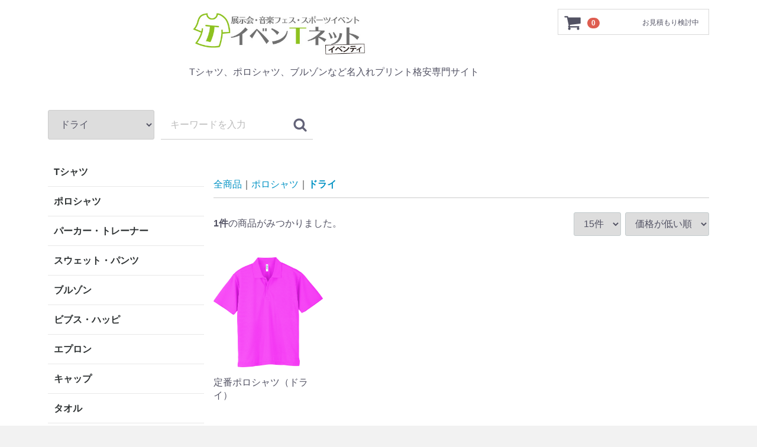

--- FILE ---
content_type: text/html; charset=UTF-8
request_url: http://item.even-t.net/products/list?category_id=20
body_size: 3379
content:
<!doctype html>
<html lang="ja">
<head>
<meta charset="utf-8">
<meta http-equiv="X-UA-Compatible" content="IE=edge">
<title>イベントTシャツを作ろう！「イベンTネット」 / ドライ</title>
<meta name="viewport" content="width=device-width, initial-scale=1">
<link rel="icon" href="/html/template/default/img/common/favicon.ico">
<link rel="stylesheet" href="/html/template/default/css/style.css?v=3.0.16">
<link rel="stylesheet" href="/html/template/default/css/slick.css?v=3.0.16">
<link rel="stylesheet" href="/html/template/default/css/default.css?v=3.0.16">
<!-- for original theme CSS -->

<script src="https://ajax.googleapis.com/ajax/libs/jquery/1.11.3/jquery.min.js"></script>
<script>window.jQuery || document.write('<script src="/html/template/default/js/vendor/jquery-1.11.3.min.js?v=3.0.16"><\/script>')</script>

            <!-- ▼フリーエリア -->
            <div class="col-sm-3 txt_bnr_area">
    <div class="txt_bnr"><strong>0円以上の購入で<br><strong>配送料無料</strong></strong><br>一部地域は除く</div>
</div>

        <!-- ▲フリーエリア -->

    
</head>
<body id="page_product_list" class="product_page">
<div id="wrapper">
    <header id="header">
        <div class="container-fluid inner">
                                                            <!-- ▼カゴの中 -->
                        <div id="cart_area">
    <p class="clearfix cart-trigger"><a href="#cart">
            <svg class="cb cb-shopping-cart">
                <use xlink:href="#cb-shopping-cart"/>
            </svg>
            <span class="badge">0</span>
            <svg class="cb cb-close">
                <use xlink:href="#cb-close"/>
            </svg>
        </a>
        <span class="cart_price pc">お見積もり検討中 </span></p>
    <div id="cart" class="cart">
        <div class="inner">
                                                    <div class="btn_area">
                    <div class="message">
                        <p class="errormsg bg-danger" style="margin-bottom: 20px;">
                            現在<br>見積もり依頼商品はございません。
                        </p>
                    </div>
                </div>
                    </div>
    </div>
</div>
                <!-- ▲カゴの中 -->
    <!-- ▼画像ロゴ -->
            <div class="header_logo_area">
<h1 class="header_logo">
<a href="http://even-t.net/'">
<img src="/html/user_data/img/logo.jpg" alt="イベントTシャツを作ろう！「イベンTネット」" width="300" height="80"></a>
</h1>
<p class="description">Tシャツ、ポロシャツ、ブルゾンなど名入れプリント格安専門サイト</p>
</div><!-- .header_logo_area ↑ -->
        <!-- ▲画像ロゴ -->
    <!-- ▼商品検索 -->
                        <div class="drawer_block pc header_bottom_area">
    <div id="search" class="search">
        <form method="get" id="searchform" action="/products/list">
            <div class="search_inner">
                <select id="category_id" name="category_id" class="form-control"><option value="">全ての商品</option><option value="15">Tシャツ</option><option value="17">　コットン</option><option value="18">　ドライ</option><option value="14">ポロシャツ</option><option value="20" selected="selected">　ドライ</option><option value="19">　コットン</option><option value="12">パーカー・トレーナー</option><option value="11">スウェット・パンツ</option><option value="10">ブルゾン</option><option value="13">ビブス・ハッピ</option><option value="9">エプロン</option><option value="8">キャップ</option><option value="7">タオル</option><option value="25">バッグ</option></select>
                <div class="input_search clearfix">
                    <input type="search" id="name" name="name" maxlength="50" placeholder="キーワードを入力" class="form-control" />
                    <button type="submit" class="bt_search"><svg class="cb cb-search"><use xlink:href="#cb-search" /></svg></button>
                </div>
            </div>
            <div class="extra-form">
                                                                                                    </div>
        </form>
    </div>
</div>
                <!-- ▲商品検索 -->

                                                    <p id="btn_menu"><a class="nav-trigger" href="#nav">Menu<span></span></a></p>
        </div>
    </header>

    <div id="contents" class="theme_side_left">

        <div id="contents_top">
                                            </div>

        <div class="container-fluid inner">
                                        <div id="side_left" class="side">
                                            <!-- ▼カテゴリ -->
                        
<nav id="category" class="drawer_block pc">
    <ul class="category-nav">
                <li>
        <a href="http://item.even-t.net/products/list?category_id=15">
            Tシャツ
        </a>
                    <ul>
                                    <li>
        <a href="http://item.even-t.net/products/list?category_id=17">
            コットン
        </a>
            </li>

                                    <li>
        <a href="http://item.even-t.net/products/list?category_id=18">
            ドライ
        </a>
            </li>

                        </ul>
            </li>

                <li>
        <a href="http://item.even-t.net/products/list?category_id=14">
            ポロシャツ
        </a>
                    <ul>
                                    <li>
        <a href="http://item.even-t.net/products/list?category_id=20">
            ドライ
        </a>
            </li>

                                    <li>
        <a href="http://item.even-t.net/products/list?category_id=19">
            コットン
        </a>
            </li>

                        </ul>
            </li>

                <li>
        <a href="http://item.even-t.net/products/list?category_id=12">
            パーカー・トレーナー
        </a>
            </li>

                <li>
        <a href="http://item.even-t.net/products/list?category_id=11">
            スウェット・パンツ
        </a>
            </li>

                <li>
        <a href="http://item.even-t.net/products/list?category_id=10">
            ブルゾン
        </a>
            </li>

                <li>
        <a href="http://item.even-t.net/products/list?category_id=13">
            ビブス・ハッピ
        </a>
            </li>

                <li>
        <a href="http://item.even-t.net/products/list?category_id=9">
            エプロン
        </a>
            </li>

                <li>
        <a href="http://item.even-t.net/products/list?category_id=8">
            キャップ
        </a>
            </li>

                <li>
        <a href="http://item.even-t.net/products/list?category_id=7">
            タオル
        </a>
            </li>

                <li>
        <a href="http://item.even-t.net/products/list?category_id=25">
            バッグ
        </a>
            </li>

        </ul> <!-- category-nav -->
</nav>

                <!-- ▲カテゴリ -->

                                    </div>
                        
            <div id="main">
                                                
                <div id="main_middle">
                            <form name="form1" id="form1" method="get" action="?">
        <input type="hidden" id="mode" name="mode" />                                                                                                                            <input type="hidden" value="20" id="category_id" name="category_id" />
                                                                                                                                                                                                                                <input type="hidden" id="name" name="name" maxlength="50" /><input type="hidden" id="pageno" name="pageno" />                                            <input type="hidden" value="15" id="disp_number" name="disp_number" />
                                                                                                                                <input type="hidden" value="1" id="orderby" name="orderby" />
                                                                                    
    </form>
    <!-- ▼topicpath▼ -->
    <div id="topicpath" class="row">
        <ol id="list_header_menu">
            <li><a href="http://item.even-t.net/products/list">全商品</a></li>
                                                <li><a href="http://item.even-t.net/products/list?category_id=14">ポロシャツ</a></li>
                                    <li><a href="http://item.even-t.net/products/list?category_id=20">ドライ</a></li>
                                                </ol>
    </div>
    <!-- ▲topicpath▲ -->
    <div id="result_info_box" class="row">
        <form name="page_navi_top" id="page_navi_top" action="?">
                            <p id="result_info_box__item_count" class="intro col-sm-6"><strong><span id="productscount">1</span>件</strong>の商品がみつかりました。
                </p>

                <div id="result_info_box__menu_box" class="col-sm-6 no-padding">
                    <ul id="result_info_box__menu" class="pagenumberarea clearfix">
                        <li id="result_info_box__disp_menu">
                            <select id="" name="disp_number" onchange="javascript:fnChangeDispNumber(this.value);" class="form-control"><option value="15">15件</option><option value="30">30件</option><option value="50">50件</option></select>
                        </li>
                        <li id="result_info_box__order_menu">
                            <select id="" name="orderby" onchange="javascript:fnChangeOrderBy(this.value);" class="form-control"><option value="1">価格が低い順</option><option value="3">価格が高い順</option><option value="2">新着順</option></select>
                        </li>
                    </ul>
                </div>

                
                                    </form>
    </div>

    <!-- ▼item_list▼ -->
    <div id="item_list">
        <div class="row no-padding">
                            <div id="result_list_box--18" class="col-sm-3 col-xs-6">
                    <div id="result_list__item--18" class="product_item">
                        <a href="http://item.even-t.net/products/detail/18">
                            <div id="result_list__image--18" class="item_photo">
                                <img src="/html/upload/save_image/0723234956_5b55eb145707d.jpg">
                            </div>
                            <dl id="result_list__detail--18">
                                <dt id="result_list__name--18" class="item_name">定番ポロシャツ（ドライ）</dt>
                                                                                                                                                                                                    </dl>
                        </a>
                    </div>
                </div>
                    </div>

    </div>
    <!-- ▲item_list▲ -->
                
                        </div>

                                                            </div>

                                    
                                    
        </div>

        <footer id="footer">
                                                            <!-- ▼フッター -->
            <div class="container-fluid inner">
    <ul>
        <li><a href="http://item.even-t.net/help/about">当サイトについて</a></li>
        <li><a href="http://item.even-t.net/help/privacy">プライバシーポリシー</a></li>
        <li><a href="http://item.even-t.net/help/tradelaw">特定商取引法に基づく表記</a></li>
        <li><a href="http://even-t.net/contact/">お問い合わせ</a></li>
    </ul>
    <div class="footer_logo_area">
        <p class="logo"><a href="http://item.even-t.net/">イベントTシャツを作ろう！「イベンTネット」</a></p>
        <p class="copyright">
            <small>copyright (c) イベントTシャツを作ろう！「イベンTネット」 all rights reserved.</small>
        </p>
    </div>
</div>
        <!-- ▲フッター -->

                                        
        </footer>

    </div>

    <div id="drawer" class="drawer sp">
    </div>

</div>

<div class="overlay"></div>

<script src="/html/template/default/js/vendor/bootstrap.custom.min.js?v=3.0.16"></script>
<script src="/html/template/default/js/vendor/slick.min.js?v=3.0.16"></script>
<script src="/html/template/default/js/function.js?v=3.0.16"></script>
<script src="/html/template/default/js/eccube.js?v=3.0.16"></script>
<script>
$(function () {
    $('#drawer').append($('.drawer_block').clone(true).children());
    $.ajax({
        url: '/html/template/default/img/common/svg.html',
        type: 'GET',
        dataType: 'html',
    }).done(function(data){
        $('body').prepend(data);
    }).fail(function(data){
    });
});
</script>
    <script>
        // 並び順を変更
        function fnChangeOrderBy(orderby) {
            eccube.setValue('orderby', orderby);
            eccube.setValue('pageno', 1);
            eccube.submitForm();
        }

        // 表示件数を変更
        function fnChangeDispNumber(dispNumber) {
            eccube.setValue('disp_number', dispNumber);
            eccube.setValue('pageno', 1);
            eccube.submitForm();
        }
        // 商品表示BOXの高さを揃える
        $(window).load(function() {
            $('.product_item').matchHeight();
        });
    </script>
</body>
</html>
